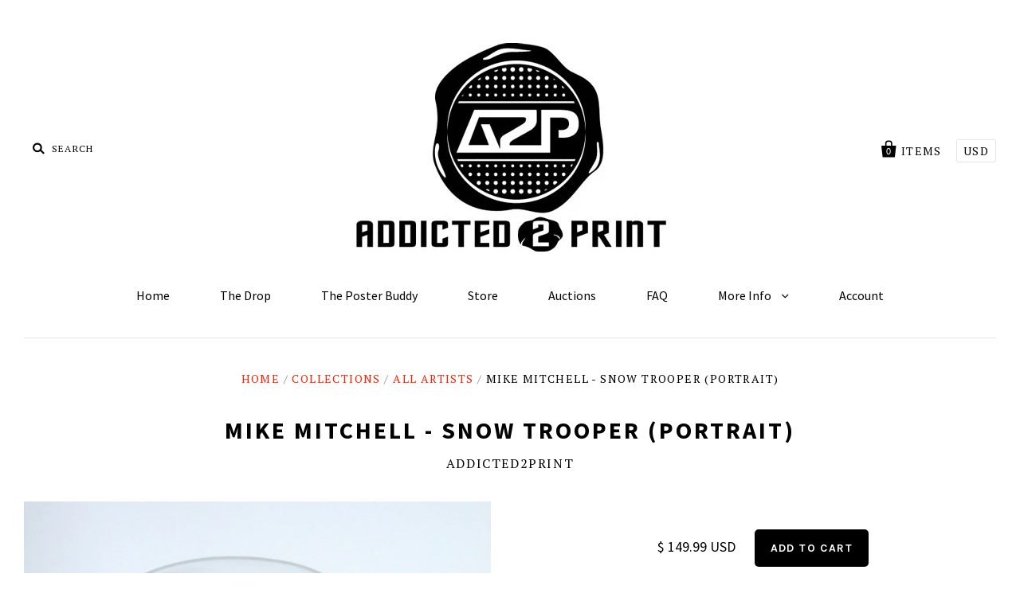

--- FILE ---
content_type: text/html; charset=utf-8
request_url: https://addicted2print.myshopify.com/products/mike-mitchell-snow-trooper-portrait-1
body_size: 13967
content:
<!doctype html>
<!--[if IE 7]><html class="no-js ie7 lt-ie8 lt-ie9 lt-ie10" lang="en"> <![endif]-->
<!--[if IE 8]><html class="no-js ie8 lt-ie9 lt-ie10" lang="en"> <![endif]-->
<!--[if IE 9]><html class="no-js ie9 lt-ie10"> <![endif]-->
<!--[if (gt IE 9)|!(IE)]><!--> <html class="no-js"> <!--<![endif]-->
<head>
  
  <link rel="shortcut icon" href="//addicted2print.myshopify.com/cdn/shop/t/2/assets/favicon.ico?v=88108326279641139531462582497" type="image/x-icon" />

  <meta charset="utf-8">
  <meta http-equiv="X-UA-Compatible" content="IE=edge,chrome=1">

  <title>
    Mike Mitchell - Snow Trooper (Portrait)

    

    

    
      &ndash; Addicted2Print
    
  </title>

  
    <meta name="description" content="Detailed Product Information EDITION SIZE: 145 DIMENSIONS: 12x16 MARKINGS: Hand Numbered RELEASED: 2014 TECHNIQUE: Giclee CONDITION: NM" />
  

  <link rel="canonical" href="https://addicted2print.myshopify.com/products/mike-mitchell-snow-trooper-portrait-1" />
  <meta name="viewport" content="width=device-width" />

  <script>window.performance && window.performance.mark && window.performance.mark('shopify.content_for_header.start');</script><meta id="shopify-digital-wallet" name="shopify-digital-wallet" content="/11779058/digital_wallets/dialog">
<meta name="shopify-checkout-api-token" content="dc9277ce0ecac17a1f51e3d3cf3d8850">
<meta id="in-context-paypal-metadata" data-shop-id="11779058" data-venmo-supported="true" data-environment="production" data-locale="en_US" data-paypal-v4="true" data-currency="USD">
<link rel="alternate" type="application/json+oembed" href="https://addicted2print.myshopify.com/products/mike-mitchell-snow-trooper-portrait-1.oembed">
<script async="async" src="/checkouts/internal/preloads.js?locale=en-US"></script>
<link rel="preconnect" href="https://shop.app" crossorigin="anonymous">
<script async="async" src="https://shop.app/checkouts/internal/preloads.js?locale=en-US&shop_id=11779058" crossorigin="anonymous"></script>
<script id="apple-pay-shop-capabilities" type="application/json">{"shopId":11779058,"countryCode":"US","currencyCode":"USD","merchantCapabilities":["supports3DS"],"merchantId":"gid:\/\/shopify\/Shop\/11779058","merchantName":"Addicted2Print","requiredBillingContactFields":["postalAddress","email"],"requiredShippingContactFields":["postalAddress","email"],"shippingType":"shipping","supportedNetworks":["visa","masterCard","amex","discover","elo","jcb"],"total":{"type":"pending","label":"Addicted2Print","amount":"1.00"},"shopifyPaymentsEnabled":true,"supportsSubscriptions":true}</script>
<script id="shopify-features" type="application/json">{"accessToken":"dc9277ce0ecac17a1f51e3d3cf3d8850","betas":["rich-media-storefront-analytics"],"domain":"addicted2print.myshopify.com","predictiveSearch":true,"shopId":11779058,"locale":"en"}</script>
<script>var Shopify = Shopify || {};
Shopify.shop = "addicted2print.myshopify.com";
Shopify.locale = "en";
Shopify.currency = {"active":"USD","rate":"1.0"};
Shopify.country = "US";
Shopify.theme = {"name":"Pacific","id":90750854,"schema_name":null,"schema_version":null,"theme_store_id":705,"role":"main"};
Shopify.theme.handle = "null";
Shopify.theme.style = {"id":null,"handle":null};
Shopify.cdnHost = "addicted2print.myshopify.com/cdn";
Shopify.routes = Shopify.routes || {};
Shopify.routes.root = "/";</script>
<script type="module">!function(o){(o.Shopify=o.Shopify||{}).modules=!0}(window);</script>
<script>!function(o){function n(){var o=[];function n(){o.push(Array.prototype.slice.apply(arguments))}return n.q=o,n}var t=o.Shopify=o.Shopify||{};t.loadFeatures=n(),t.autoloadFeatures=n()}(window);</script>
<script>
  window.ShopifyPay = window.ShopifyPay || {};
  window.ShopifyPay.apiHost = "shop.app\/pay";
  window.ShopifyPay.redirectState = null;
</script>
<script id="shop-js-analytics" type="application/json">{"pageType":"product"}</script>
<script defer="defer" async type="module" src="//addicted2print.myshopify.com/cdn/shopifycloud/shop-js/modules/v2/client.init-shop-cart-sync_C5BV16lS.en.esm.js"></script>
<script defer="defer" async type="module" src="//addicted2print.myshopify.com/cdn/shopifycloud/shop-js/modules/v2/chunk.common_CygWptCX.esm.js"></script>
<script type="module">
  await import("//addicted2print.myshopify.com/cdn/shopifycloud/shop-js/modules/v2/client.init-shop-cart-sync_C5BV16lS.en.esm.js");
await import("//addicted2print.myshopify.com/cdn/shopifycloud/shop-js/modules/v2/chunk.common_CygWptCX.esm.js");

  window.Shopify.SignInWithShop?.initShopCartSync?.({"fedCMEnabled":true,"windoidEnabled":true});

</script>
<script>
  window.Shopify = window.Shopify || {};
  if (!window.Shopify.featureAssets) window.Shopify.featureAssets = {};
  window.Shopify.featureAssets['shop-js'] = {"shop-cart-sync":["modules/v2/client.shop-cart-sync_ZFArdW7E.en.esm.js","modules/v2/chunk.common_CygWptCX.esm.js"],"init-fed-cm":["modules/v2/client.init-fed-cm_CmiC4vf6.en.esm.js","modules/v2/chunk.common_CygWptCX.esm.js"],"shop-button":["modules/v2/client.shop-button_tlx5R9nI.en.esm.js","modules/v2/chunk.common_CygWptCX.esm.js"],"shop-cash-offers":["modules/v2/client.shop-cash-offers_DOA2yAJr.en.esm.js","modules/v2/chunk.common_CygWptCX.esm.js","modules/v2/chunk.modal_D71HUcav.esm.js"],"init-windoid":["modules/v2/client.init-windoid_sURxWdc1.en.esm.js","modules/v2/chunk.common_CygWptCX.esm.js"],"shop-toast-manager":["modules/v2/client.shop-toast-manager_ClPi3nE9.en.esm.js","modules/v2/chunk.common_CygWptCX.esm.js"],"init-shop-email-lookup-coordinator":["modules/v2/client.init-shop-email-lookup-coordinator_B8hsDcYM.en.esm.js","modules/v2/chunk.common_CygWptCX.esm.js"],"init-shop-cart-sync":["modules/v2/client.init-shop-cart-sync_C5BV16lS.en.esm.js","modules/v2/chunk.common_CygWptCX.esm.js"],"avatar":["modules/v2/client.avatar_BTnouDA3.en.esm.js"],"pay-button":["modules/v2/client.pay-button_FdsNuTd3.en.esm.js","modules/v2/chunk.common_CygWptCX.esm.js"],"init-customer-accounts":["modules/v2/client.init-customer-accounts_DxDtT_ad.en.esm.js","modules/v2/client.shop-login-button_C5VAVYt1.en.esm.js","modules/v2/chunk.common_CygWptCX.esm.js","modules/v2/chunk.modal_D71HUcav.esm.js"],"init-shop-for-new-customer-accounts":["modules/v2/client.init-shop-for-new-customer-accounts_ChsxoAhi.en.esm.js","modules/v2/client.shop-login-button_C5VAVYt1.en.esm.js","modules/v2/chunk.common_CygWptCX.esm.js","modules/v2/chunk.modal_D71HUcav.esm.js"],"shop-login-button":["modules/v2/client.shop-login-button_C5VAVYt1.en.esm.js","modules/v2/chunk.common_CygWptCX.esm.js","modules/v2/chunk.modal_D71HUcav.esm.js"],"init-customer-accounts-sign-up":["modules/v2/client.init-customer-accounts-sign-up_CPSyQ0Tj.en.esm.js","modules/v2/client.shop-login-button_C5VAVYt1.en.esm.js","modules/v2/chunk.common_CygWptCX.esm.js","modules/v2/chunk.modal_D71HUcav.esm.js"],"shop-follow-button":["modules/v2/client.shop-follow-button_Cva4Ekp9.en.esm.js","modules/v2/chunk.common_CygWptCX.esm.js","modules/v2/chunk.modal_D71HUcav.esm.js"],"checkout-modal":["modules/v2/client.checkout-modal_BPM8l0SH.en.esm.js","modules/v2/chunk.common_CygWptCX.esm.js","modules/v2/chunk.modal_D71HUcav.esm.js"],"lead-capture":["modules/v2/client.lead-capture_Bi8yE_yS.en.esm.js","modules/v2/chunk.common_CygWptCX.esm.js","modules/v2/chunk.modal_D71HUcav.esm.js"],"shop-login":["modules/v2/client.shop-login_D6lNrXab.en.esm.js","modules/v2/chunk.common_CygWptCX.esm.js","modules/v2/chunk.modal_D71HUcav.esm.js"],"payment-terms":["modules/v2/client.payment-terms_CZxnsJam.en.esm.js","modules/v2/chunk.common_CygWptCX.esm.js","modules/v2/chunk.modal_D71HUcav.esm.js"]};
</script>
<script>(function() {
  var isLoaded = false;
  function asyncLoad() {
    if (isLoaded) return;
    isLoaded = true;
    var urls = ["https:\/\/chimpstatic.com\/mcjs-connected\/js\/users\/3fce7c42ecb5681d3d315b642\/49ae98448d07ab8ad6f56a28f.js?shop=addicted2print.myshopify.com"];
    for (var i = 0; i < urls.length; i++) {
      var s = document.createElement('script');
      s.type = 'text/javascript';
      s.async = true;
      s.src = urls[i];
      var x = document.getElementsByTagName('script')[0];
      x.parentNode.insertBefore(s, x);
    }
  };
  if(window.attachEvent) {
    window.attachEvent('onload', asyncLoad);
  } else {
    window.addEventListener('load', asyncLoad, false);
  }
})();</script>
<script id="__st">var __st={"a":11779058,"offset":-18000,"reqid":"23008ccc-9647-49bf-a40a-8aaeb84c46fe-1768780596","pageurl":"addicted2print.myshopify.com\/products\/mike-mitchell-snow-trooper-portrait-1","u":"9c3bd0370411","p":"product","rtyp":"product","rid":498612502582};</script>
<script>window.ShopifyPaypalV4VisibilityTracking = true;</script>
<script id="captcha-bootstrap">!function(){'use strict';const t='contact',e='account',n='new_comment',o=[[t,t],['blogs',n],['comments',n],[t,'customer']],c=[[e,'customer_login'],[e,'guest_login'],[e,'recover_customer_password'],[e,'create_customer']],r=t=>t.map((([t,e])=>`form[action*='/${t}']:not([data-nocaptcha='true']) input[name='form_type'][value='${e}']`)).join(','),a=t=>()=>t?[...document.querySelectorAll(t)].map((t=>t.form)):[];function s(){const t=[...o],e=r(t);return a(e)}const i='password',u='form_key',d=['recaptcha-v3-token','g-recaptcha-response','h-captcha-response',i],f=()=>{try{return window.sessionStorage}catch{return}},m='__shopify_v',_=t=>t.elements[u];function p(t,e,n=!1){try{const o=window.sessionStorage,c=JSON.parse(o.getItem(e)),{data:r}=function(t){const{data:e,action:n}=t;return t[m]||n?{data:e,action:n}:{data:t,action:n}}(c);for(const[e,n]of Object.entries(r))t.elements[e]&&(t.elements[e].value=n);n&&o.removeItem(e)}catch(o){console.error('form repopulation failed',{error:o})}}const l='form_type',E='cptcha';function T(t){t.dataset[E]=!0}const w=window,h=w.document,L='Shopify',v='ce_forms',y='captcha';let A=!1;((t,e)=>{const n=(g='f06e6c50-85a8-45c8-87d0-21a2b65856fe',I='https://cdn.shopify.com/shopifycloud/storefront-forms-hcaptcha/ce_storefront_forms_captcha_hcaptcha.v1.5.2.iife.js',D={infoText:'Protected by hCaptcha',privacyText:'Privacy',termsText:'Terms'},(t,e,n)=>{const o=w[L][v],c=o.bindForm;if(c)return c(t,g,e,D).then(n);var r;o.q.push([[t,g,e,D],n]),r=I,A||(h.body.append(Object.assign(h.createElement('script'),{id:'captcha-provider',async:!0,src:r})),A=!0)});var g,I,D;w[L]=w[L]||{},w[L][v]=w[L][v]||{},w[L][v].q=[],w[L][y]=w[L][y]||{},w[L][y].protect=function(t,e){n(t,void 0,e),T(t)},Object.freeze(w[L][y]),function(t,e,n,w,h,L){const[v,y,A,g]=function(t,e,n){const i=e?o:[],u=t?c:[],d=[...i,...u],f=r(d),m=r(i),_=r(d.filter((([t,e])=>n.includes(e))));return[a(f),a(m),a(_),s()]}(w,h,L),I=t=>{const e=t.target;return e instanceof HTMLFormElement?e:e&&e.form},D=t=>v().includes(t);t.addEventListener('submit',(t=>{const e=I(t);if(!e)return;const n=D(e)&&!e.dataset.hcaptchaBound&&!e.dataset.recaptchaBound,o=_(e),c=g().includes(e)&&(!o||!o.value);(n||c)&&t.preventDefault(),c&&!n&&(function(t){try{if(!f())return;!function(t){const e=f();if(!e)return;const n=_(t);if(!n)return;const o=n.value;o&&e.removeItem(o)}(t);const e=Array.from(Array(32),(()=>Math.random().toString(36)[2])).join('');!function(t,e){_(t)||t.append(Object.assign(document.createElement('input'),{type:'hidden',name:u})),t.elements[u].value=e}(t,e),function(t,e){const n=f();if(!n)return;const o=[...t.querySelectorAll(`input[type='${i}']`)].map((({name:t})=>t)),c=[...d,...o],r={};for(const[a,s]of new FormData(t).entries())c.includes(a)||(r[a]=s);n.setItem(e,JSON.stringify({[m]:1,action:t.action,data:r}))}(t,e)}catch(e){console.error('failed to persist form',e)}}(e),e.submit())}));const S=(t,e)=>{t&&!t.dataset[E]&&(n(t,e.some((e=>e===t))),T(t))};for(const o of['focusin','change'])t.addEventListener(o,(t=>{const e=I(t);D(e)&&S(e,y())}));const B=e.get('form_key'),M=e.get(l),P=B&&M;t.addEventListener('DOMContentLoaded',(()=>{const t=y();if(P)for(const e of t)e.elements[l].value===M&&p(e,B);[...new Set([...A(),...v().filter((t=>'true'===t.dataset.shopifyCaptcha))])].forEach((e=>S(e,t)))}))}(h,new URLSearchParams(w.location.search),n,t,e,['guest_login'])})(!0,!0)}();</script>
<script integrity="sha256-4kQ18oKyAcykRKYeNunJcIwy7WH5gtpwJnB7kiuLZ1E=" data-source-attribution="shopify.loadfeatures" defer="defer" src="//addicted2print.myshopify.com/cdn/shopifycloud/storefront/assets/storefront/load_feature-a0a9edcb.js" crossorigin="anonymous"></script>
<script crossorigin="anonymous" defer="defer" src="//addicted2print.myshopify.com/cdn/shopifycloud/storefront/assets/shopify_pay/storefront-65b4c6d7.js?v=20250812"></script>
<script data-source-attribution="shopify.dynamic_checkout.dynamic.init">var Shopify=Shopify||{};Shopify.PaymentButton=Shopify.PaymentButton||{isStorefrontPortableWallets:!0,init:function(){window.Shopify.PaymentButton.init=function(){};var t=document.createElement("script");t.src="https://addicted2print.myshopify.com/cdn/shopifycloud/portable-wallets/latest/portable-wallets.en.js",t.type="module",document.head.appendChild(t)}};
</script>
<script data-source-attribution="shopify.dynamic_checkout.buyer_consent">
  function portableWalletsHideBuyerConsent(e){var t=document.getElementById("shopify-buyer-consent"),n=document.getElementById("shopify-subscription-policy-button");t&&n&&(t.classList.add("hidden"),t.setAttribute("aria-hidden","true"),n.removeEventListener("click",e))}function portableWalletsShowBuyerConsent(e){var t=document.getElementById("shopify-buyer-consent"),n=document.getElementById("shopify-subscription-policy-button");t&&n&&(t.classList.remove("hidden"),t.removeAttribute("aria-hidden"),n.addEventListener("click",e))}window.Shopify?.PaymentButton&&(window.Shopify.PaymentButton.hideBuyerConsent=portableWalletsHideBuyerConsent,window.Shopify.PaymentButton.showBuyerConsent=portableWalletsShowBuyerConsent);
</script>
<script data-source-attribution="shopify.dynamic_checkout.cart.bootstrap">document.addEventListener("DOMContentLoaded",(function(){function t(){return document.querySelector("shopify-accelerated-checkout-cart, shopify-accelerated-checkout")}if(t())Shopify.PaymentButton.init();else{new MutationObserver((function(e,n){t()&&(Shopify.PaymentButton.init(),n.disconnect())})).observe(document.body,{childList:!0,subtree:!0})}}));
</script>
<link id="shopify-accelerated-checkout-styles" rel="stylesheet" media="screen" href="https://addicted2print.myshopify.com/cdn/shopifycloud/portable-wallets/latest/accelerated-checkout-backwards-compat.css" crossorigin="anonymous">
<style id="shopify-accelerated-checkout-cart">
        #shopify-buyer-consent {
  margin-top: 1em;
  display: inline-block;
  width: 100%;
}

#shopify-buyer-consent.hidden {
  display: none;
}

#shopify-subscription-policy-button {
  background: none;
  border: none;
  padding: 0;
  text-decoration: underline;
  font-size: inherit;
  cursor: pointer;
}

#shopify-subscription-policy-button::before {
  box-shadow: none;
}

      </style>

<script>window.performance && window.performance.mark && window.performance.mark('shopify.content_for_header.end');</script>

  

<meta property="og:site_name" content="Addicted2Print" />
<meta property="og:url" content="https://addicted2print.myshopify.com/products/mike-mitchell-snow-trooper-portrait-1" />
<meta property="og:title" content="Mike Mitchell - Snow Trooper (Portrait)" />

  <meta property="og:description" content="Detailed Product Information EDITION SIZE: 145 DIMENSIONS: 12x16 MARKINGS: Hand Numbered RELEASED: 2014 TECHNIQUE: Giclee CONDITION: NM" />


  <meta property="og:type" content="product">
  
    <meta property="og:image" content="http://addicted2print.myshopify.com/cdn/shop/products/DSC01971_grande.jpg?v=1518580979" />
    <meta property="og:image:secure_url" content="https://addicted2print.myshopify.com/cdn/shop/products/DSC01971_grande.jpg?v=1518580979" />
  
    <meta property="og:image" content="http://addicted2print.myshopify.com/cdn/shop/products/DSC01970_grande.jpg?v=1518580979" />
    <meta property="og:image:secure_url" content="https://addicted2print.myshopify.com/cdn/shop/products/DSC01970_grande.jpg?v=1518580979" />
  
    <meta property="og:image" content="http://addicted2print.myshopify.com/cdn/shop/products/DSC01972_grande.jpg?v=1518580979" />
    <meta property="og:image:secure_url" content="https://addicted2print.myshopify.com/cdn/shop/products/DSC01972_grande.jpg?v=1518580979" />
  
    <meta property="og:image" content="http://addicted2print.myshopify.com/cdn/shop/products/DSC01973_grande.jpg?v=1518580979" />
    <meta property="og:image:secure_url" content="https://addicted2print.myshopify.com/cdn/shop/products/DSC01973_grande.jpg?v=1518580979" />
  
  <meta property="og:price:amount" content="149.99">
  <meta property="og:price:currency" content="USD">




<meta name="twitter:card" content="summary">




  <meta property="twitter:description" content="Detailed Product Information EDITION SIZE: 145 DIMENSIONS: 12x16 MARKINGS: Hand Numbered RELEASED: 2014 TECHNIQUE: Giclee CONDITION: NM" />


<meta name="twitter:url" content="https://addicted2print.myshopify.com/products/mike-mitchell-snow-trooper-portrait-1">


  <meta name="twitter:title" content="Mike Mitchell - Snow Trooper (Portrait)">
  <meta name="twitter:image" content="http://addicted2print.myshopify.com/cdn/shop/products/DSC01971_grande.jpg?v=1518580979">



  <!-- Theme CSS -->
  <link href="//addicted2print.myshopify.com/cdn/shop/t/2/assets/theme.scss.css?v=17154341962065548211700836665" rel="stylesheet" type="text/css" media="all" />

  <!-- Third Party JS Libraries -->
  <script src="//addicted2print.myshopify.com/cdn/shop/t/2/assets/modernizr-2.8.2.min.js?v=183020859231120956941456106672" type="text/javascript"></script>

  <!-- Add media query support to IE8 -->
  <!--[if lt IE 9]>
  <script src="//addicted2print.myshopify.com/cdn/shop/t/2/assets/respond.min.js?v=52248677837542619231456106672"></script>
  <link href="//addicted2print.myshopify.com/cdn/shop/t/2/assets/respond-proxy.html" id="respond-proxy" rel="respond-proxy" />
  
  <link href="//addicted2print.myshopify.com/search?q=05c91d2f24c6896e0410b874c9948e08" id="respond-redirect" rel="respond-redirect" />
  <script src="//addicted2print.myshopify.com/search?q=05c91d2f24c6896e0410b874c9948e08" type="text/javascript"></script>
  <![endif]-->

  <!-- Theme object -->
  <script>

  window.Shop = {};

  Shop.version = "1.4.3";

  Shop.currency = "USD";
  Shop.moneyFormat = "$ {{amount}}";
  Shop.moneyFormatCurrency = "$ {{amount}} USD";

  

  

  

  
    /*
      Override the default Shop.moneyFormat for recalculating
      prices on the product and cart templates.
    */
    Shop.moneyFormat = "$ {{amount}} USD";
  

</script>


  
    <!-- Custom CSS -->
    <style>
      .home-module-inline-items {
  text-align: center;
}
.home-featured-collection-image {
    display: inline-block;
}
.home-featured-collection-image img {
  max-width: 100%;
  width: auto;
}
.home-featured-collection-content h3 {
    margin: 0;
}
.row-of-3 .home-featured-collection {
  width: 30%;
}
.home-featured-collection-content {
    position: relative;
    top: auto;
    left: auto;
    right: auto;
    color: #000;
}
img.slide-image {
    height: 350px;
    width: auto;
    float: right;
    margin: 0 10% 0 1%;
}
.home-slideshow {
    background: #000;
}
.slide-content {
    width: 50%;
}
.footer-module.footer-connect {
    text-align: center;
    margin-top: 40px;
    border-top: 1px solid #efefef;
    padding-top: 40px;
}
.social-link a:before {
    font-size: 70px;
}

.social-link a {
    opacity: 0.5;
    margin: 0 40px;
}
.social-link a:hover {
    opacity: 1;
}
.main-footer {
    padding: 0;
}
.copyright {
    border-top: none;
    margin-top: 0;
    padding-top: 10px;
}
.footer-promo.powered {
    display: block;
    margin: 20px 0 40px;
}
.blog-post {
    text-align: center;
}

.post-image {
    max-width: 360px;
    margin: 0 auto;
}

.footer-module.footer-connect {
    text-align: center;
    margin-top: 0;
    border-top: none;
    padding-top: 0;
}


.newsletter-subscription {
    text-align: center;
}

.newsletter-subscription form {
    display: inline-block;
    width: 300px;
    padding-right: 0;
    margin-top: 0;
}
    </style>
  

<link href="https://monorail-edge.shopifysvc.com" rel="dns-prefetch">
<script>(function(){if ("sendBeacon" in navigator && "performance" in window) {try {var session_token_from_headers = performance.getEntriesByType('navigation')[0].serverTiming.find(x => x.name == '_s').description;} catch {var session_token_from_headers = undefined;}var session_cookie_matches = document.cookie.match(/_shopify_s=([^;]*)/);var session_token_from_cookie = session_cookie_matches && session_cookie_matches.length === 2 ? session_cookie_matches[1] : "";var session_token = session_token_from_headers || session_token_from_cookie || "";function handle_abandonment_event(e) {var entries = performance.getEntries().filter(function(entry) {return /monorail-edge.shopifysvc.com/.test(entry.name);});if (!window.abandonment_tracked && entries.length === 0) {window.abandonment_tracked = true;var currentMs = Date.now();var navigation_start = performance.timing.navigationStart;var payload = {shop_id: 11779058,url: window.location.href,navigation_start,duration: currentMs - navigation_start,session_token,page_type: "product"};window.navigator.sendBeacon("https://monorail-edge.shopifysvc.com/v1/produce", JSON.stringify({schema_id: "online_store_buyer_site_abandonment/1.1",payload: payload,metadata: {event_created_at_ms: currentMs,event_sent_at_ms: currentMs}}));}}window.addEventListener('pagehide', handle_abandonment_event);}}());</script>
<script id="web-pixels-manager-setup">(function e(e,d,r,n,o){if(void 0===o&&(o={}),!Boolean(null===(a=null===(i=window.Shopify)||void 0===i?void 0:i.analytics)||void 0===a?void 0:a.replayQueue)){var i,a;window.Shopify=window.Shopify||{};var t=window.Shopify;t.analytics=t.analytics||{};var s=t.analytics;s.replayQueue=[],s.publish=function(e,d,r){return s.replayQueue.push([e,d,r]),!0};try{self.performance.mark("wpm:start")}catch(e){}var l=function(){var e={modern:/Edge?\/(1{2}[4-9]|1[2-9]\d|[2-9]\d{2}|\d{4,})\.\d+(\.\d+|)|Firefox\/(1{2}[4-9]|1[2-9]\d|[2-9]\d{2}|\d{4,})\.\d+(\.\d+|)|Chrom(ium|e)\/(9{2}|\d{3,})\.\d+(\.\d+|)|(Maci|X1{2}).+ Version\/(15\.\d+|(1[6-9]|[2-9]\d|\d{3,})\.\d+)([,.]\d+|)( \(\w+\)|)( Mobile\/\w+|) Safari\/|Chrome.+OPR\/(9{2}|\d{3,})\.\d+\.\d+|(CPU[ +]OS|iPhone[ +]OS|CPU[ +]iPhone|CPU IPhone OS|CPU iPad OS)[ +]+(15[._]\d+|(1[6-9]|[2-9]\d|\d{3,})[._]\d+)([._]\d+|)|Android:?[ /-](13[3-9]|1[4-9]\d|[2-9]\d{2}|\d{4,})(\.\d+|)(\.\d+|)|Android.+Firefox\/(13[5-9]|1[4-9]\d|[2-9]\d{2}|\d{4,})\.\d+(\.\d+|)|Android.+Chrom(ium|e)\/(13[3-9]|1[4-9]\d|[2-9]\d{2}|\d{4,})\.\d+(\.\d+|)|SamsungBrowser\/([2-9]\d|\d{3,})\.\d+/,legacy:/Edge?\/(1[6-9]|[2-9]\d|\d{3,})\.\d+(\.\d+|)|Firefox\/(5[4-9]|[6-9]\d|\d{3,})\.\d+(\.\d+|)|Chrom(ium|e)\/(5[1-9]|[6-9]\d|\d{3,})\.\d+(\.\d+|)([\d.]+$|.*Safari\/(?![\d.]+ Edge\/[\d.]+$))|(Maci|X1{2}).+ Version\/(10\.\d+|(1[1-9]|[2-9]\d|\d{3,})\.\d+)([,.]\d+|)( \(\w+\)|)( Mobile\/\w+|) Safari\/|Chrome.+OPR\/(3[89]|[4-9]\d|\d{3,})\.\d+\.\d+|(CPU[ +]OS|iPhone[ +]OS|CPU[ +]iPhone|CPU IPhone OS|CPU iPad OS)[ +]+(10[._]\d+|(1[1-9]|[2-9]\d|\d{3,})[._]\d+)([._]\d+|)|Android:?[ /-](13[3-9]|1[4-9]\d|[2-9]\d{2}|\d{4,})(\.\d+|)(\.\d+|)|Mobile Safari.+OPR\/([89]\d|\d{3,})\.\d+\.\d+|Android.+Firefox\/(13[5-9]|1[4-9]\d|[2-9]\d{2}|\d{4,})\.\d+(\.\d+|)|Android.+Chrom(ium|e)\/(13[3-9]|1[4-9]\d|[2-9]\d{2}|\d{4,})\.\d+(\.\d+|)|Android.+(UC? ?Browser|UCWEB|U3)[ /]?(15\.([5-9]|\d{2,})|(1[6-9]|[2-9]\d|\d{3,})\.\d+)\.\d+|SamsungBrowser\/(5\.\d+|([6-9]|\d{2,})\.\d+)|Android.+MQ{2}Browser\/(14(\.(9|\d{2,})|)|(1[5-9]|[2-9]\d|\d{3,})(\.\d+|))(\.\d+|)|K[Aa][Ii]OS\/(3\.\d+|([4-9]|\d{2,})\.\d+)(\.\d+|)/},d=e.modern,r=e.legacy,n=navigator.userAgent;return n.match(d)?"modern":n.match(r)?"legacy":"unknown"}(),u="modern"===l?"modern":"legacy",c=(null!=n?n:{modern:"",legacy:""})[u],f=function(e){return[e.baseUrl,"/wpm","/b",e.hashVersion,"modern"===e.buildTarget?"m":"l",".js"].join("")}({baseUrl:d,hashVersion:r,buildTarget:u}),m=function(e){var d=e.version,r=e.bundleTarget,n=e.surface,o=e.pageUrl,i=e.monorailEndpoint;return{emit:function(e){var a=e.status,t=e.errorMsg,s=(new Date).getTime(),l=JSON.stringify({metadata:{event_sent_at_ms:s},events:[{schema_id:"web_pixels_manager_load/3.1",payload:{version:d,bundle_target:r,page_url:o,status:a,surface:n,error_msg:t},metadata:{event_created_at_ms:s}}]});if(!i)return console&&console.warn&&console.warn("[Web Pixels Manager] No Monorail endpoint provided, skipping logging."),!1;try{return self.navigator.sendBeacon.bind(self.navigator)(i,l)}catch(e){}var u=new XMLHttpRequest;try{return u.open("POST",i,!0),u.setRequestHeader("Content-Type","text/plain"),u.send(l),!0}catch(e){return console&&console.warn&&console.warn("[Web Pixels Manager] Got an unhandled error while logging to Monorail."),!1}}}}({version:r,bundleTarget:l,surface:e.surface,pageUrl:self.location.href,monorailEndpoint:e.monorailEndpoint});try{o.browserTarget=l,function(e){var d=e.src,r=e.async,n=void 0===r||r,o=e.onload,i=e.onerror,a=e.sri,t=e.scriptDataAttributes,s=void 0===t?{}:t,l=document.createElement("script"),u=document.querySelector("head"),c=document.querySelector("body");if(l.async=n,l.src=d,a&&(l.integrity=a,l.crossOrigin="anonymous"),s)for(var f in s)if(Object.prototype.hasOwnProperty.call(s,f))try{l.dataset[f]=s[f]}catch(e){}if(o&&l.addEventListener("load",o),i&&l.addEventListener("error",i),u)u.appendChild(l);else{if(!c)throw new Error("Did not find a head or body element to append the script");c.appendChild(l)}}({src:f,async:!0,onload:function(){if(!function(){var e,d;return Boolean(null===(d=null===(e=window.Shopify)||void 0===e?void 0:e.analytics)||void 0===d?void 0:d.initialized)}()){var d=window.webPixelsManager.init(e)||void 0;if(d){var r=window.Shopify.analytics;r.replayQueue.forEach((function(e){var r=e[0],n=e[1],o=e[2];d.publishCustomEvent(r,n,o)})),r.replayQueue=[],r.publish=d.publishCustomEvent,r.visitor=d.visitor,r.initialized=!0}}},onerror:function(){return m.emit({status:"failed",errorMsg:"".concat(f," has failed to load")})},sri:function(e){var d=/^sha384-[A-Za-z0-9+/=]+$/;return"string"==typeof e&&d.test(e)}(c)?c:"",scriptDataAttributes:o}),m.emit({status:"loading"})}catch(e){m.emit({status:"failed",errorMsg:(null==e?void 0:e.message)||"Unknown error"})}}})({shopId: 11779058,storefrontBaseUrl: "https://addicted2print.myshopify.com",extensionsBaseUrl: "https://extensions.shopifycdn.com/cdn/shopifycloud/web-pixels-manager",monorailEndpoint: "https://monorail-edge.shopifysvc.com/unstable/produce_batch",surface: "storefront-renderer",enabledBetaFlags: ["2dca8a86"],webPixelsConfigList: [{"id":"69173302","eventPayloadVersion":"v1","runtimeContext":"LAX","scriptVersion":"1","type":"CUSTOM","privacyPurposes":["ANALYTICS"],"name":"Google Analytics tag (migrated)"},{"id":"shopify-app-pixel","configuration":"{}","eventPayloadVersion":"v1","runtimeContext":"STRICT","scriptVersion":"0450","apiClientId":"shopify-pixel","type":"APP","privacyPurposes":["ANALYTICS","MARKETING"]},{"id":"shopify-custom-pixel","eventPayloadVersion":"v1","runtimeContext":"LAX","scriptVersion":"0450","apiClientId":"shopify-pixel","type":"CUSTOM","privacyPurposes":["ANALYTICS","MARKETING"]}],isMerchantRequest: false,initData: {"shop":{"name":"Addicted2Print","paymentSettings":{"currencyCode":"USD"},"myshopifyDomain":"addicted2print.myshopify.com","countryCode":"US","storefrontUrl":"https:\/\/addicted2print.myshopify.com"},"customer":null,"cart":null,"checkout":null,"productVariants":[{"price":{"amount":149.99,"currencyCode":"USD"},"product":{"title":"Mike Mitchell - Snow Trooper (Portrait)","vendor":"Addicted2Print","id":"498612502582","untranslatedTitle":"Mike Mitchell - Snow Trooper (Portrait)","url":"\/products\/mike-mitchell-snow-trooper-portrait-1","type":"Mike Mitchell"},"id":"6825652224054","image":{"src":"\/\/addicted2print.myshopify.com\/cdn\/shop\/products\/DSC01971.jpg?v=1518580979"},"sku":"00672","title":"Default Title","untranslatedTitle":"Default Title"}],"purchasingCompany":null},},"https://addicted2print.myshopify.com/cdn","fcfee988w5aeb613cpc8e4bc33m6693e112",{"modern":"","legacy":""},{"shopId":"11779058","storefrontBaseUrl":"https:\/\/addicted2print.myshopify.com","extensionBaseUrl":"https:\/\/extensions.shopifycdn.com\/cdn\/shopifycloud\/web-pixels-manager","surface":"storefront-renderer","enabledBetaFlags":"[\"2dca8a86\"]","isMerchantRequest":"false","hashVersion":"fcfee988w5aeb613cpc8e4bc33m6693e112","publish":"custom","events":"[[\"page_viewed\",{}],[\"product_viewed\",{\"productVariant\":{\"price\":{\"amount\":149.99,\"currencyCode\":\"USD\"},\"product\":{\"title\":\"Mike Mitchell - Snow Trooper (Portrait)\",\"vendor\":\"Addicted2Print\",\"id\":\"498612502582\",\"untranslatedTitle\":\"Mike Mitchell - Snow Trooper (Portrait)\",\"url\":\"\/products\/mike-mitchell-snow-trooper-portrait-1\",\"type\":\"Mike Mitchell\"},\"id\":\"6825652224054\",\"image\":{\"src\":\"\/\/addicted2print.myshopify.com\/cdn\/shop\/products\/DSC01971.jpg?v=1518580979\"},\"sku\":\"00672\",\"title\":\"Default Title\",\"untranslatedTitle\":\"Default Title\"}}]]"});</script><script>
  window.ShopifyAnalytics = window.ShopifyAnalytics || {};
  window.ShopifyAnalytics.meta = window.ShopifyAnalytics.meta || {};
  window.ShopifyAnalytics.meta.currency = 'USD';
  var meta = {"product":{"id":498612502582,"gid":"gid:\/\/shopify\/Product\/498612502582","vendor":"Addicted2Print","type":"Mike Mitchell","handle":"mike-mitchell-snow-trooper-portrait-1","variants":[{"id":6825652224054,"price":14999,"name":"Mike Mitchell - Snow Trooper (Portrait)","public_title":null,"sku":"00672"}],"remote":false},"page":{"pageType":"product","resourceType":"product","resourceId":498612502582,"requestId":"23008ccc-9647-49bf-a40a-8aaeb84c46fe-1768780596"}};
  for (var attr in meta) {
    window.ShopifyAnalytics.meta[attr] = meta[attr];
  }
</script>
<script class="analytics">
  (function () {
    var customDocumentWrite = function(content) {
      var jquery = null;

      if (window.jQuery) {
        jquery = window.jQuery;
      } else if (window.Checkout && window.Checkout.$) {
        jquery = window.Checkout.$;
      }

      if (jquery) {
        jquery('body').append(content);
      }
    };

    var hasLoggedConversion = function(token) {
      if (token) {
        return document.cookie.indexOf('loggedConversion=' + token) !== -1;
      }
      return false;
    }

    var setCookieIfConversion = function(token) {
      if (token) {
        var twoMonthsFromNow = new Date(Date.now());
        twoMonthsFromNow.setMonth(twoMonthsFromNow.getMonth() + 2);

        document.cookie = 'loggedConversion=' + token + '; expires=' + twoMonthsFromNow;
      }
    }

    var trekkie = window.ShopifyAnalytics.lib = window.trekkie = window.trekkie || [];
    if (trekkie.integrations) {
      return;
    }
    trekkie.methods = [
      'identify',
      'page',
      'ready',
      'track',
      'trackForm',
      'trackLink'
    ];
    trekkie.factory = function(method) {
      return function() {
        var args = Array.prototype.slice.call(arguments);
        args.unshift(method);
        trekkie.push(args);
        return trekkie;
      };
    };
    for (var i = 0; i < trekkie.methods.length; i++) {
      var key = trekkie.methods[i];
      trekkie[key] = trekkie.factory(key);
    }
    trekkie.load = function(config) {
      trekkie.config = config || {};
      trekkie.config.initialDocumentCookie = document.cookie;
      var first = document.getElementsByTagName('script')[0];
      var script = document.createElement('script');
      script.type = 'text/javascript';
      script.onerror = function(e) {
        var scriptFallback = document.createElement('script');
        scriptFallback.type = 'text/javascript';
        scriptFallback.onerror = function(error) {
                var Monorail = {
      produce: function produce(monorailDomain, schemaId, payload) {
        var currentMs = new Date().getTime();
        var event = {
          schema_id: schemaId,
          payload: payload,
          metadata: {
            event_created_at_ms: currentMs,
            event_sent_at_ms: currentMs
          }
        };
        return Monorail.sendRequest("https://" + monorailDomain + "/v1/produce", JSON.stringify(event));
      },
      sendRequest: function sendRequest(endpointUrl, payload) {
        // Try the sendBeacon API
        if (window && window.navigator && typeof window.navigator.sendBeacon === 'function' && typeof window.Blob === 'function' && !Monorail.isIos12()) {
          var blobData = new window.Blob([payload], {
            type: 'text/plain'
          });

          if (window.navigator.sendBeacon(endpointUrl, blobData)) {
            return true;
          } // sendBeacon was not successful

        } // XHR beacon

        var xhr = new XMLHttpRequest();

        try {
          xhr.open('POST', endpointUrl);
          xhr.setRequestHeader('Content-Type', 'text/plain');
          xhr.send(payload);
        } catch (e) {
          console.log(e);
        }

        return false;
      },
      isIos12: function isIos12() {
        return window.navigator.userAgent.lastIndexOf('iPhone; CPU iPhone OS 12_') !== -1 || window.navigator.userAgent.lastIndexOf('iPad; CPU OS 12_') !== -1;
      }
    };
    Monorail.produce('monorail-edge.shopifysvc.com',
      'trekkie_storefront_load_errors/1.1',
      {shop_id: 11779058,
      theme_id: 90750854,
      app_name: "storefront",
      context_url: window.location.href,
      source_url: "//addicted2print.myshopify.com/cdn/s/trekkie.storefront.cd680fe47e6c39ca5d5df5f0a32d569bc48c0f27.min.js"});

        };
        scriptFallback.async = true;
        scriptFallback.src = '//addicted2print.myshopify.com/cdn/s/trekkie.storefront.cd680fe47e6c39ca5d5df5f0a32d569bc48c0f27.min.js';
        first.parentNode.insertBefore(scriptFallback, first);
      };
      script.async = true;
      script.src = '//addicted2print.myshopify.com/cdn/s/trekkie.storefront.cd680fe47e6c39ca5d5df5f0a32d569bc48c0f27.min.js';
      first.parentNode.insertBefore(script, first);
    };
    trekkie.load(
      {"Trekkie":{"appName":"storefront","development":false,"defaultAttributes":{"shopId":11779058,"isMerchantRequest":null,"themeId":90750854,"themeCityHash":"5048569655626550525","contentLanguage":"en","currency":"USD","eventMetadataId":"dbcea9a5-bff3-43b3-bbf3-c6af69f4de0d"},"isServerSideCookieWritingEnabled":true,"monorailRegion":"shop_domain","enabledBetaFlags":["65f19447"]},"Session Attribution":{},"S2S":{"facebookCapiEnabled":false,"source":"trekkie-storefront-renderer","apiClientId":580111}}
    );

    var loaded = false;
    trekkie.ready(function() {
      if (loaded) return;
      loaded = true;

      window.ShopifyAnalytics.lib = window.trekkie;

      var originalDocumentWrite = document.write;
      document.write = customDocumentWrite;
      try { window.ShopifyAnalytics.merchantGoogleAnalytics.call(this); } catch(error) {};
      document.write = originalDocumentWrite;

      window.ShopifyAnalytics.lib.page(null,{"pageType":"product","resourceType":"product","resourceId":498612502582,"requestId":"23008ccc-9647-49bf-a40a-8aaeb84c46fe-1768780596","shopifyEmitted":true});

      var match = window.location.pathname.match(/checkouts\/(.+)\/(thank_you|post_purchase)/)
      var token = match? match[1]: undefined;
      if (!hasLoggedConversion(token)) {
        setCookieIfConversion(token);
        window.ShopifyAnalytics.lib.track("Viewed Product",{"currency":"USD","variantId":6825652224054,"productId":498612502582,"productGid":"gid:\/\/shopify\/Product\/498612502582","name":"Mike Mitchell - Snow Trooper (Portrait)","price":"149.99","sku":"00672","brand":"Addicted2Print","variant":null,"category":"Mike Mitchell","nonInteraction":true,"remote":false},undefined,undefined,{"shopifyEmitted":true});
      window.ShopifyAnalytics.lib.track("monorail:\/\/trekkie_storefront_viewed_product\/1.1",{"currency":"USD","variantId":6825652224054,"productId":498612502582,"productGid":"gid:\/\/shopify\/Product\/498612502582","name":"Mike Mitchell - Snow Trooper (Portrait)","price":"149.99","sku":"00672","brand":"Addicted2Print","variant":null,"category":"Mike Mitchell","nonInteraction":true,"remote":false,"referer":"https:\/\/addicted2print.myshopify.com\/products\/mike-mitchell-snow-trooper-portrait-1"});
      }
    });


        var eventsListenerScript = document.createElement('script');
        eventsListenerScript.async = true;
        eventsListenerScript.src = "//addicted2print.myshopify.com/cdn/shopifycloud/storefront/assets/shop_events_listener-3da45d37.js";
        document.getElementsByTagName('head')[0].appendChild(eventsListenerScript);

})();</script>
  <script>
  if (!window.ga || (window.ga && typeof window.ga !== 'function')) {
    window.ga = function ga() {
      (window.ga.q = window.ga.q || []).push(arguments);
      if (window.Shopify && window.Shopify.analytics && typeof window.Shopify.analytics.publish === 'function') {
        window.Shopify.analytics.publish("ga_stub_called", {}, {sendTo: "google_osp_migration"});
      }
      console.error("Shopify's Google Analytics stub called with:", Array.from(arguments), "\nSee https://help.shopify.com/manual/promoting-marketing/pixels/pixel-migration#google for more information.");
    };
    if (window.Shopify && window.Shopify.analytics && typeof window.Shopify.analytics.publish === 'function') {
      window.Shopify.analytics.publish("ga_stub_initialized", {}, {sendTo: "google_osp_migration"});
    }
  }
</script>
<script
  defer
  src="https://addicted2print.myshopify.com/cdn/shopifycloud/perf-kit/shopify-perf-kit-3.0.4.min.js"
  data-application="storefront-renderer"
  data-shop-id="11779058"
  data-render-region="gcp-us-central1"
  data-page-type="product"
  data-theme-instance-id="90750854"
  data-theme-name=""
  data-theme-version=""
  data-monorail-region="shop_domain"
  data-resource-timing-sampling-rate="10"
  data-shs="true"
  data-shs-beacon="true"
  data-shs-export-with-fetch="true"
  data-shs-logs-sample-rate="1"
  data-shs-beacon-endpoint="https://addicted2print.myshopify.com/api/collect"
></script>
</head>




<body class=" sidebar-disabled template-product">

  

<div class="main-header-wrapper">
  <header class="main-header clearfix" role="banner">

    <form class="header-search-form" action="/search" method="get">
      <input class="header-search-input" name="q" type="text" placeholder="Search" />
    </form>

    <div class="branding">
      
        <a class="logo " href="/">
          <img class="logo-regular" alt="Addicted2Print" src="//addicted2print.myshopify.com/cdn/shop/t/2/assets/logo.png?v=10687763457460028971457868166">
          
        </a>
      
    </div>

    <div class="header-tools">

      <a class="cart-count contain-count" href="/cart">
        <span class="bag-count">0</span>
        <span class="bag-text">items</span>
      </a>

      
        <div class="select-wrapper currency-switcher">
          <div class="selected-currency"></div>
          <select id="currencies" name="currencies">
            
            
            <option value="USD" selected="selected">USD</option>
            
              
            
              
                <option value="CAD">CAD</option>
              
            
          </select>
        </div>
      

    </div>

    <div class="mobile-header-tools">
      <span class="mobile-header-search-toggle">&#57346;</span>
      <a class="mobile-cart-count contain-count" href="/cart">&#57348; <span class="bag-count">0</span></a>
      <span class="mobile-navigation-toggle"><span></span></span>
    </div>

    <nav class="navigation">
      <ul class="navigation-first-tier">
        
          
            


            <li class=" regular-nav">
              <a href="/">Home </a>
              
            </li>
          
        
          
            


            <li class=" regular-nav">
              <a href="/blogs/addicted2print">The Drop </a>
              
            </li>
          
        
          
            


            <li class=" regular-nav">
              <a href="/pages/the-poster-buddy">The Poster Buddy </a>
              
            </li>
          
        
          
            


            <li class=" regular-nav">
              <a href="/collections/all-products">Store </a>
              
            </li>
          
        
          
            


            <li class=" regular-nav">
              <a href="http://stores.ebay.com/Addicted2Print?_rdc=1">Auctions </a>
              
            </li>
          
        
          
            


            <li class=" regular-nav">
              <a href="/pages/faq">FAQ </a>
              
            </li>
          
        
          
            


            <li class="has-dropdown regular-nav">
              <a href="/collections/all">More Info <span class="mobile-tier-toggle"></span></a>
              
                <ul class="navigation-second-tier">
                  
                    


                    <li class="">
                      <a href="/pages/about-us">About Us </a>
                      
                    </li>
                  
                    


                    <li class="">
                      <a href="/pages/our-writing-team">Our Writing Team </a>
                      
                    </li>
                  
                    


                    <li class="">
                      <a href="/pages/contact-us">Contact Us </a>
                      
                    </li>
                  
                </ul>
              
            </li>
          
        
        
          <li class="customer-links">
            
              <a href="/account/login" id="customer_login_link">Account</a>
            
          </li>
        
      </ul>
    </nav>

  </header>
</div>


  <div class="main-content-wrapper">

    
      <div class="page-header">
        <div class="breadcrumbs">

  <a href="/">Home</a> <span class="divider">/</span>

  
    
      <a href="/collections">Collections</a> <span class="divider">/</span> <a href="/collections/all-products">All Artists</a>
    
      <span class="divider">/</span> <span>Mike Mitchell - Snow Trooper (Portrait)</span>
  

</div>



  <div class="product-details">
    <h1 class="page-title" itemprop="name">Mike Mitchell - Snow Trooper (Portrait)</h1>
    <a class="product-vendor vendor" href="/collections/vendors?q=Addicted2Print">Addicted2Print</a>
  </div>


      </div>
    

    <div class="main-content">
      


<div class="product-wrap two-column clearfix" itemscope itemtype="http://schema.org/Product">

  

  
    
        
  <div class="product-images clearfix">
    <div class="product-main-image">
      

      <img alt="Mike Mitchell - Snow Trooper (Portrait)" src="//addicted2print.myshopify.com/cdn/shop/products/DSC01971_1024x1024.jpg?v=1518580979">

      
        <div class="product-zoom"></div>
      
    </div>

    
    <div class="product-thumbnails">
      
        <img alt="Mike Mitchell - Snow Trooper (Portrait)" data-high-res="//addicted2print.myshopify.com/cdn/shop/products/DSC01971_1024x1024.jpg?v=1518580979" src="//addicted2print.myshopify.com/cdn/shop/products/DSC01971_small.jpg?v=1518580979">
      
        <img alt="Mike Mitchell - Snow Trooper (Portrait)" data-high-res="//addicted2print.myshopify.com/cdn/shop/products/DSC01970_1024x1024.jpg?v=1518580979" src="//addicted2print.myshopify.com/cdn/shop/products/DSC01970_small.jpg?v=1518580979">
      
        <img alt="Mike Mitchell - Snow Trooper (Portrait)" data-high-res="//addicted2print.myshopify.com/cdn/shop/products/DSC01972_1024x1024.jpg?v=1518580979" src="//addicted2print.myshopify.com/cdn/shop/products/DSC01972_small.jpg?v=1518580979">
      
        <img alt="Mike Mitchell - Snow Trooper (Portrait)" data-high-res="//addicted2print.myshopify.com/cdn/shop/products/DSC01973_1024x1024.jpg?v=1518580979" src="//addicted2print.myshopify.com/cdn/shop/products/DSC01973_small.jpg?v=1518580979">
      
    </div>
    
  </div>


      
  
    
  
    
        <div class="product-form">

  <meta itemprop="name" content="Mike Mitchell - Snow Trooper (Portrait)">
  <meta itemprop="brand" content="Addicted2Print">
  <meta itemprop="url" content="https://addicted2print.myshopify.com/products/mike-mitchell-snow-trooper-portrait-1">
  <meta itemprop="image" content="//addicted2print.myshopify.com/cdn/shop/products/DSC01971_grande.jpg?v=1518580979">

  <form id="product-form" action="/cart/add" method="post" enctype="multipart/form-data" data-product-id="498612502582">

    <div class="product-options">
      <select name="id" id="product-variants">
        
          <option  selected="selected"  value="6825652224054" data-sku="00672">Default Title - $ 149.99</option>
        
      </select>

      
    </div>

    

    <div class="product-submit" itemprop="offers" itemscope itemtype="http://schema.org/Offer">

      <span class="product-price">
        <span class="product-price-minimum money" itemprop="price">
          $ 149.99
        </span>

        <span class="product-price-compare money">
          
        </span>
      </span>

      
        <input class="add-to-cart" type="submit" value="Add to cart" />
        <link itemprop="availability" href="http://schema.org/InStock">
      
    </div>

  </form>
</div>

      
  
    
        
  <div class="product-description rte" itemprop="description">
    <p><b>Detailed Product Information</b><br><span>EDITION SIZE: 520</span><br><span>DIMENSIONS: 12x16</span><br><span>MARKINGS: Signed and Numbered</span><br><span>RELEASED: 2017</span><br><span>TECHNIQUE: Giclee</span><br><span>CONDITION: NM</span><br><span>INSPIRED BY: STAR WARS</span></p>
  </div>


      
  
    
        












  <div class="share-buttons">

    
      <a target="_blank" href="//www.facebook.com/sharer.php?u=https://addicted2print.myshopify.com/products/mike-mitchell-snow-trooper-portrait-1" class="share-facebook">Like</a>
    

    
      <a target="_blank" href="//twitter.com/share?url=https://addicted2print.myshopify.com/products/mike-mitchell-snow-trooper-portrait-1" class="share-twitter">Tweet</a>
    

    

      
        <a target="_blank" href="//pinterest.com/pin/create/button/?url=https://addicted2print.myshopify.com/products/mike-mitchell-snow-trooper-portrait-1&amp;media=http://addicted2print.myshopify.com/cdn/shop/products/DSC01971_1024x1024.jpg?v=1518580979&amp;description=Mike Mitchell - Snow Trooper (Portrait)" class="share-pinterest">Pin it</a>
      

      
        <a target="_blank" href="http://www.thefancy.com/fancyit?ItemURL=https://addicted2print.myshopify.com/products/mike-mitchell-snow-trooper-portrait-1&amp;Title=Mike Mitchell - Snow Trooper (Portrait)&amp;Category=Other&amp;ImageURL=//addicted2print.myshopify.com/cdn/shop/products/DSC01971_1024x1024.jpg?v=1518580979" class="share-fancy">Fancy</a>
      

    

    
      <a target="_blank" href="//plus.google.com/share?url=https://addicted2print.myshopify.com/products/mike-mitchell-snow-trooper-portrait-1" class="share-google">+1</a>
    

    
      <a target="_blank" href="mailto:?subject=Mike Mitchell - Snow Trooper (Portrait)&amp;body=Check this out https://addicted2print.myshopify.com/products/mike-mitchell-snow-trooper-portrait-1" class="share-email">Email</a>
    
  </div>


    
  
</div>


  <div class="related-products">

    <h4 class="section-title">Related products</h4>

    

    

    
      <div class="related-products-listing masonry-layout overlay-style rows-of-3">
        
        
          
            
              











<div class="product-list-item">

  
  

  
  <a class="product-list-item-overlay-link" href="/products/gholuish-gary-pullin-batman-presale"></a>
  
  
  
  

  <figure class="product-list-item-thumbnail" >
    <a href="/collections/all/products/gholuish-gary-pullin-batman-presale">
      <img class="only-image" src="//addicted2print.myshopify.com/cdn/shop/products/DSC00086_grande.jpg?v=1468031973" alt="&quot;Gholuish&quot; Gary Pullin - Batman" />
    </a>

    
      <span class="product-list-item-badge inventory">Sold out</span>
    
  </figure>

  
  <div class="product-list-item-details-wrapper">
  

  <div class="product-list-item-details">

    <p class="product-list-item-vendor vendor meta"><a href="/collections/vendors?q=Addicted2Print" title="Addicted2Print">Addicted2Print</a></p>
    <h3 class="product-list-item-title"><a href="/collections/all/products/gholuish-gary-pullin-batman-presale">"Gholuish" Gary Pullin - Batman</a></h3>
    <p class="product-list-item-price">
      
        Sold out
      
    </p>
  </div>

  
  </div>
  

</div>

            
          
        
          
            
              











<div class="product-list-item">

  
  

  
  <a class="product-list-item-overlay-link" href="/products/2001-a-space-odyssey-3d-lenticular-plexi"></a>
  
  
  
  

  <figure class="product-list-item-thumbnail" >
    <a href="/collections/all/products/2001-a-space-odyssey-3d-lenticular-plexi">
      <img class="only-image" src="//addicted2print.myshopify.com/cdn/shop/products/IMG_8390-2_grande.jpg?v=1661437506" alt="2001: A Space Odyssey - 3D Lenticular Plexi" />
    </a>

    
      <span class="product-list-item-badge inventory">Sold out</span>
    
  </figure>

  
  <div class="product-list-item-details-wrapper">
  

  <div class="product-list-item-details">

    <p class="product-list-item-vendor vendor meta"><a href="/collections/vendors?q=Addicted2Print" title="Addicted2Print">Addicted2Print</a></p>
    <h3 class="product-list-item-title"><a href="/collections/all/products/2001-a-space-odyssey-3d-lenticular-plexi">2001: A Space Odyssey - 3D Lenticular Plexi</a></h3>
    <p class="product-list-item-price">
      
        Sold out
      
    </p>
  </div>

  
  </div>
  

</div>

            
          
        
          
            
              











<div class="product-list-item">

  
  

  
  <a class="product-list-item-overlay-link" href="/products/2001-a-space-odyssey-lenticular-1-mm"></a>
  
  
  
  

  <figure class="product-list-item-thumbnail" >
    <a href="/collections/all/products/2001-a-space-odyssey-lenticular-1-mm">
      <img class="only-image" src="//addicted2print.myshopify.com/cdn/shop/products/20011mm_grande.jpg?v=1597981269" alt="2001: A Space Odyssey Lenticular (1 mm) (Presale)" />
    </a>

    
      
    
  </figure>

  
  <div class="product-list-item-details-wrapper">
  

  <div class="product-list-item-details">

    <p class="product-list-item-vendor vendor meta"><a href="/collections/vendors?q=Addicted2Print" title="Addicted2Print">Addicted2Print</a></p>
    <h3 class="product-list-item-title"><a href="/collections/all/products/2001-a-space-odyssey-lenticular-1-mm">2001: A Space Odyssey Lenticular (1 mm) (Presale)</a></h3>
    <p class="product-list-item-price">
      
        
          
            <span class="price money">$ 324.99</span>
          
        
      
    </p>
  </div>

  
  </div>
  

</div>

            
          
        
          
            
          
        
      </div>
    

  </div>


<script>
  // required for splitting variants
  // see ProductView
  window.productJSON = {"id":498612502582,"title":"Mike Mitchell - Snow Trooper (Portrait)","handle":"mike-mitchell-snow-trooper-portrait-1","description":"\u003cp\u003e\u003cb\u003eDetailed Product Information\u003c\/b\u003e\u003cbr\u003e\u003cspan\u003eEDITION SIZE: 520\u003c\/span\u003e\u003cbr\u003e\u003cspan\u003eDIMENSIONS: 12x16\u003c\/span\u003e\u003cbr\u003e\u003cspan\u003eMARKINGS: Signed and Numbered\u003c\/span\u003e\u003cbr\u003e\u003cspan\u003eRELEASED: 2017\u003c\/span\u003e\u003cbr\u003e\u003cspan\u003eTECHNIQUE: Giclee\u003c\/span\u003e\u003cbr\u003e\u003cspan\u003eCONDITION: NM\u003c\/span\u003e\u003cbr\u003e\u003cspan\u003eINSPIRED BY: STAR WARS\u003c\/span\u003e\u003c\/p\u003e","published_at":"2025-06-02T14:41:21-04:00","created_at":"2018-02-13T23:02:27-05:00","vendor":"Addicted2Print","type":"Mike Mitchell","tags":["Film Prints","Mike Mitchell","Mondo Prints","Portraits","Star Wars"],"price":14999,"price_min":14999,"price_max":14999,"available":true,"price_varies":false,"compare_at_price":null,"compare_at_price_min":0,"compare_at_price_max":0,"compare_at_price_varies":false,"variants":[{"id":6825652224054,"title":"Default Title","option1":"Default Title","option2":null,"option3":null,"sku":"00672","requires_shipping":true,"taxable":true,"featured_image":null,"available":true,"name":"Mike Mitchell - Snow Trooper (Portrait)","public_title":null,"options":["Default Title"],"price":14999,"weight":0,"compare_at_price":null,"inventory_quantity":1,"inventory_management":"shopify","inventory_policy":"deny","barcode":"","requires_selling_plan":false,"selling_plan_allocations":[]}],"images":["\/\/addicted2print.myshopify.com\/cdn\/shop\/products\/DSC01971.jpg?v=1518580979","\/\/addicted2print.myshopify.com\/cdn\/shop\/products\/DSC01970.jpg?v=1518580979","\/\/addicted2print.myshopify.com\/cdn\/shop\/products\/DSC01972.jpg?v=1518580979","\/\/addicted2print.myshopify.com\/cdn\/shop\/products\/DSC01973.jpg?v=1518580979"],"featured_image":"\/\/addicted2print.myshopify.com\/cdn\/shop\/products\/DSC01971.jpg?v=1518580979","options":["Title"],"media":[{"alt":null,"id":784875028534,"position":1,"preview_image":{"aspect_ratio":0.742,"height":1080,"width":801,"src":"\/\/addicted2print.myshopify.com\/cdn\/shop\/products\/DSC01971.jpg?v=1518580979"},"aspect_ratio":0.742,"height":1080,"media_type":"image","src":"\/\/addicted2print.myshopify.com\/cdn\/shop\/products\/DSC01971.jpg?v=1518580979","width":801},{"alt":null,"id":784874995766,"position":2,"preview_image":{"aspect_ratio":0.814,"height":1080,"width":879,"src":"\/\/addicted2print.myshopify.com\/cdn\/shop\/products\/DSC01970.jpg?v=1518580979"},"aspect_ratio":0.814,"height":1080,"media_type":"image","src":"\/\/addicted2print.myshopify.com\/cdn\/shop\/products\/DSC01970.jpg?v=1518580979","width":879},{"alt":null,"id":784875061302,"position":3,"preview_image":{"aspect_ratio":0.75,"height":1080,"width":810,"src":"\/\/addicted2print.myshopify.com\/cdn\/shop\/products\/DSC01972.jpg?v=1518580979"},"aspect_ratio":0.75,"height":1080,"media_type":"image","src":"\/\/addicted2print.myshopify.com\/cdn\/shop\/products\/DSC01972.jpg?v=1518580979","width":810},{"alt":null,"id":784875094070,"position":4,"preview_image":{"aspect_ratio":1.179,"height":1080,"width":1273,"src":"\/\/addicted2print.myshopify.com\/cdn\/shop\/products\/DSC01973.jpg?v=1518580979"},"aspect_ratio":1.179,"height":1080,"media_type":"image","src":"\/\/addicted2print.myshopify.com\/cdn\/shop\/products\/DSC01973.jpg?v=1518580979","width":1273}],"requires_selling_plan":false,"selling_plan_groups":[],"content":"\u003cp\u003e\u003cb\u003eDetailed Product Information\u003c\/b\u003e\u003cbr\u003e\u003cspan\u003eEDITION SIZE: 520\u003c\/span\u003e\u003cbr\u003e\u003cspan\u003eDIMENSIONS: 12x16\u003c\/span\u003e\u003cbr\u003e\u003cspan\u003eMARKINGS: Signed and Numbered\u003c\/span\u003e\u003cbr\u003e\u003cspan\u003eRELEASED: 2017\u003c\/span\u003e\u003cbr\u003e\u003cspan\u003eTECHNIQUE: Giclee\u003c\/span\u003e\u003cbr\u003e\u003cspan\u003eCONDITION: NM\u003c\/span\u003e\u003cbr\u003e\u003cspan\u003eINSPIRED BY: STAR WARS\u003c\/span\u003e\u003c\/p\u003e"};
  window.FirstVariant = {"id":6825652224054,"title":"Default Title","option1":"Default Title","option2":null,"option3":null,"sku":"00672","requires_shipping":true,"taxable":true,"featured_image":null,"available":true,"name":"Mike Mitchell - Snow Trooper (Portrait)","public_title":null,"options":["Default Title"],"price":14999,"weight":0,"compare_at_price":null,"inventory_quantity":1,"inventory_management":"shopify","inventory_policy":"deny","barcode":"","requires_selling_plan":false,"selling_plan_allocations":[]};
</script>

    </div>

    
  </div>

  



<div class="main-footer-wrapper">
  <footer class="main-footer">


    
      

      
      

      <div class="footer-modules showing-1-modules">

        

          
              <div class="footer-module footer-connect">
  
    <div class="newsletter-subscription">
      

      <h2>Subscribe to our newsletter</h2>
      
      <form action="http://eepurl.com/D1zV9" method="post" name="mc-embedded-subscribe-form" target="_blank">

        
        
          <input class="newsletter-email" name="EMAIL" type="email" placeholder="your@email.com">
        

        

        <input class="newsletter-submit" type="submit" value="&#57424;">

      </form>
    </div>
  

  <div class="social-networks">
    
    

    <ul>
      
      
      
      
      
      
      
      
      
      
      
    </ul>
  </div>
</div>

          
        
      </div>
    
    

    <div class="copyright">

      

      

      <p role="contentinfo">Copyright &copy; 
        2026
       <a href="/" title="">Addicted2Print</a>.

        
      
        <ul class="payment-options">
          
            <li class="american-express"></li>
          
            <li class="apple-pay"></li>
          
            <li class="diners-club"></li>
          
            <li class="discover"></li>
          
            <li class="google-pay"></li>
          
            <li class="master"></li>
          
            <li class="paypal"></li>
          
            <li class="shopify-pay"></li>
          
            <li class="venmo"></li>
          
            <li class="visa"></li>
          
        </ul>
      

      
      
      <div class="footer-promo powered">
        <a title="Powered by CircleSquare Tech	" target="_blank" href="http://circlesquare.tech">
          <img alt="Powered by CircleSquare Tech" src="https://cdn.shopify.com/s/files/1/1177/9058/files/circlesquare.png?6359901928836352648">
        </a>
      </div>
      
    </div>


    
  </footer>
  

  
</div>

<div class="modal-wrapper">
  <div class="modal-content">
    <h2 class="modal-title"></h2>

    <div class="modal-message rte"></div>

    <span class="modal-close modal-close-secondary">Close</span>
  </div>
</div>


  <!-- Scripts -->
  <script src="//addicted2print.myshopify.com/cdn/shop/t/2/assets/jquery-1.11.1.min.js?v=74374508889517563921456106672" type="text/javascript"></script>
  <script src="//addicted2print.myshopify.com/cdn/shopifycloud/storefront/assets/themes_support/api.jquery-7ab1a3a4.js" type="text/javascript"></script>

  

  

  
    <script src="//addicted2print.myshopify.com/cdn/s/javascripts/currencies.js" type="text/javascript"></script>
    <script src="//addicted2print.myshopify.com/cdn/shop/t/2/assets/jquery.currencies.js?v=137602715535906285511456106672" type="text/javascript"></script>
  

  <script src="//addicted2print.myshopify.com/cdn/shopifycloud/storefront/assets/themes_support/option_selection-b017cd28.js" type="text/javascript"></script>

  <script src="//addicted2print.myshopify.com/cdn/shop/t/2/assets/plugins.js?v=18545590542517730801456106672" type="text/javascript"></script>
  <script src="//addicted2print.myshopify.com/cdn/shop/t/2/assets/theme.js?v=158508483010259575651733256278" type="text/javascript"></script>

  <script>
  $('body').on('click', '[name="checkout"], [name="goto_pp"], [name="goto_gc"]', function() {
    if ($('#agree').is(':checked')) {
      $(this).submit();
    }
    else {
      alert("You must agree with the terms and conditions of sales to check out.");
      return false;
    }
  });
  </script>
  
</body>
</html>
